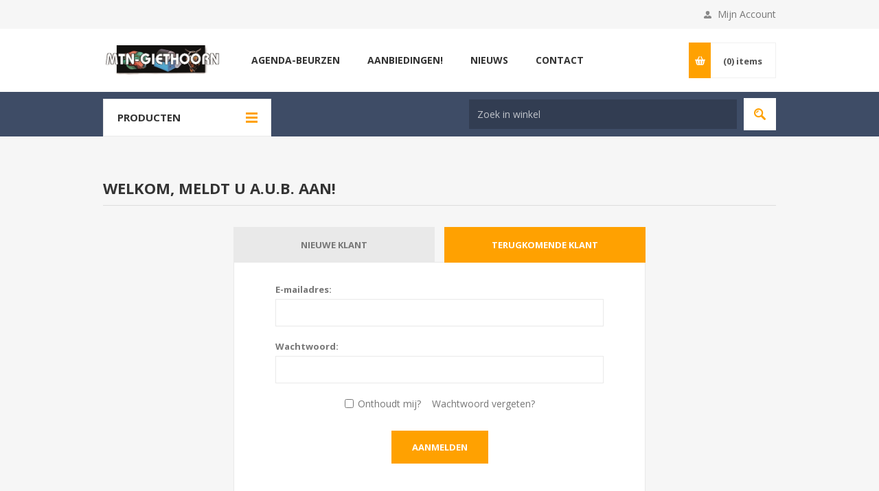

--- FILE ---
content_type: text/html; charset=utf-8
request_url: https://www.mtn.nl/login?returnUrl=%2Fmk-303_gesinterd_diamant_zaagblad_250x1-3mm
body_size: 10293
content:
<!DOCTYPE html><html lang=nl class=html-login-page><head><title>MTN Giethoorn. Inloggen</title><meta charset=UTF-8><meta name=description content=""><meta name=keywords content=""><meta name=generator content=nopCommerce><meta name=viewport content="width=device-width, initial-scale=1.0, user-scalable=0, minimum-scale=1.0, maximum-scale=1.0"><link href="https://fonts.googleapis.com/css?family=Open+Sans:400,300,700&amp;display=swap" rel=stylesheet><link href=/Themes/Pavilion/Content/css/styles.css rel=stylesheet><link href=/Themes/Pavilion/Content/css/tables.css rel=stylesheet><link href=/Themes/Pavilion/Content/css/mobile.css rel=stylesheet><link href=/Themes/Pavilion/Content/css/480.css rel=stylesheet><link href=/Themes/Pavilion/Content/css/768.css rel=stylesheet><link href=/Themes/Pavilion/Content/css/1024.css rel=stylesheet><link href=/Themes/Pavilion/Content/css/1280.css rel=stylesheet><link href=/Plugins/SevenSpikes.Core/Styles/perfect-scrollbar.min.css rel=stylesheet><link href=/Plugins/SevenSpikes.Nop.Plugins.MegaMenu/Themes/Pavilion/Content/MegaMenu.css rel=stylesheet><link href="/Themes/Pavilion/Content/css/theme.custom-1.css?v=22" rel=stylesheet><body class=notAndroid23><div class=ajax-loading-block-window style=display:none></div><div id=dialog-notifications-success title=Melding style=display:none></div><div id=dialog-notifications-error title=Fout style=display:none></div><div id=dialog-notifications-warning title=Waarschuwing style=display:none></div><div id=bar-notification class=bar-notification-container data-close=Sluiten></div><!--[if lte IE 8]><div style=clear:both;height:59px;text-align:center;position:relative><a href=http://www.microsoft.com/windows/internet-explorer/default.aspx target=_blank> <img src=/Themes/Pavilion/Content/img/ie_warning.jpg height=42 width=820 alt="You are using an outdated browser. For a faster, safer browsing experience, upgrade for free today."> </a></div><![endif]--><div class=master-wrapper-page><div class=header><div class=header-upper><div class=center><div class=header-links-wrapper><label>Mijn Account</label><div class=header-links><ul><li><a href="/register?returnUrl=%2Fmk-303_gesinterd_diamant_zaagblad_250x1-3mm" class=ico-register>Registreren</a><li><a href="/login?returnUrl=%2Fmk-303_gesinterd_diamant_zaagblad_250x1-3mm" class=ico-login data-loginurl=/login>Inloggen</a></ul></div></div></div></div><div class=header-middle><div class=center><div class=header-logo><a href="/" class=logo> <img alt="MTN Giethoorn" src=https://www.mtn.nl/images/thumbs/0003898.jpeg></a></div><div class=header-menu-parent><div class="header-menu categories-in-side-panel"><div class=close-menu><span>Close</span></div><ul class=mega-menu data-isrtlenabled=false data-enableclickfordropdown=false><li><a href=https://www.mtn.nl/agenda-en-beurzen title=AGENDA-BEURZEN><span> AGENDA-BEURZEN</span></a><li><a href=/aanbiedingen title=Aanbiedingen!><span> Aanbiedingen!</span></a><li class="has-sublist root-category-items"><a class=with-subcategories href=/loepen_in_alle_soorten><span>Loepen &amp; Microscopen</span></a><div class="sublist-wrap categories with-pictures fullWidth boxes-4"><div class=sublist><div class=inner-wrap><div class=row><div class=box><div class=picture-title-wrap><div class=title><a href=/euromex-microscopen title="***Uitverkoop*** Euromex Microscopen"><span>***Uitverkoop*** Euromex Microscopen</span></a></div><div class=picture><a href=/euromex-microscopen title="Toon producten in de categorie ***Uitverkoop*** Euromex Microscopen"> <img class=lazy alt="Afbeelding voor categorie ***Uitverkoop*** Euromex Microscopen" src="[data-uri]" data-original=https://www.mtn.nl/images/thumbs/0003647_uitverkoop-euromex-microscopen_290.png> </a></div></div><ul class=subcategories><li><a href=/edublue-stereomicroscopen title="EduBlue Stereomicroscopen ***UITVERKOOP MICROSCOPEN***"><span>EduBlue Stereomicroscopen ***UITVERKOOP MICROSCOPEN***</span></a></ul></div><div class=box><div class=picture-title-wrap><div class=title><a href=/novex_stereo_microscopen title="***Uitverkoop, voorraad opruiming*** Novex stereomicroscopen"><span>***Uitverkoop, voorraad opruiming*** Novex stereomicroscopen</span></a></div><div class=picture><a href=/novex_stereo_microscopen title="Toon producten in de categorie ***Uitverkoop, voorraad opruiming*** Novex stereomicroscopen"> <img class=lazy alt="Afbeelding voor categorie ***Uitverkoop, voorraad opruiming*** Novex stereomicroscopen" src="[data-uri]" data-original=https://www.mtn.nl/images/thumbs/0003559_uitverkoop-voorraad-opruiming-novex-stereomicroscopen_290.jpeg> </a></div></div></div><div class=box><div class=picture-title-wrap><div class=title><a href=/digitale-microscopen title="Digitale Microscopen"><span>Digitale Microscopen</span></a></div><div class=picture><a href=/digitale-microscopen title="Toon producten in de categorie Digitale Microscopen"> <img class=lazy alt="Afbeelding voor categorie Digitale Microscopen" src="[data-uri]" data-original=https://www.mtn.nl/images/thumbs/0003558_digitale-microscopen_290.jpeg> </a></div></div></div><div class=box><div class=picture-title-wrap><div class=title><a href=/inslagloepen title=Inslagloepen><span>Inslagloepen</span></a></div><div class=picture><a href=/inslagloepen title="Toon producten in de categorie Inslagloepen"> <img class=lazy alt="Afbeelding voor categorie Inslagloepen" src="[data-uri]" data-original=https://www.mtn.nl/images/thumbs/0003519_inslagloepen_290.jpeg> </a></div></div></div></div><div class=row><div class=box><div class=picture-title-wrap><div class=title><a href=/handloepen_loepen_met_een_handvat title=Handloepen><span>Handloepen</span></a></div><div class=picture><a href=/handloepen_loepen_met_een_handvat title="Toon producten in de categorie Handloepen"> <img class=lazy alt="Afbeelding voor categorie Handloepen" src="[data-uri]" data-original=https://www.mtn.nl/images/thumbs/0003560_handloepen_290.jpeg> </a></div></div></div><div class=box><div class=picture-title-wrap><div class=title><a href=/loepen_met_verlichting title="Loepen met verlichting"><span>Loepen met verlichting</span></a></div><div class=picture><a href=/loepen_met_verlichting title="Toon producten in de categorie Loepen met verlichting"> <img class=lazy alt="Afbeelding voor categorie Loepen met verlichting" src="[data-uri]" data-original=https://www.mtn.nl/images/thumbs/0003561_loepen_met_verlichting_290.jpeg> </a></div></div></div><div class=box><div class=picture-title-wrap><div class=title><a href=/vouw-_of_klaploepen title="Vouw- of klaploepen"><span>Vouw- of klaploepen</span></a></div><div class=picture><a href=/vouw-_of_klaploepen title="Toon producten in de categorie Vouw- of klaploepen"> <img class=lazy alt="Afbeelding voor categorie Vouw- of klaploepen" src="[data-uri]" data-original=https://www.mtn.nl/images/thumbs/0003562_vouw_of_klaploepen_290.jpeg> </a></div></div></div><div class=box><div class=picture-title-wrap><div class=title><a href=/loepbrillen title=Loepbrillen><span>Loepbrillen</span></a></div><div class=picture><a href=/loepbrillen title="Toon producten in de categorie Loepbrillen"> <img class=lazy alt="Afbeelding voor categorie Loepbrillen" src="[data-uri]" data-original=https://www.mtn.nl/images/thumbs/0003563_loepbrillen_290.jpeg> </a></div></div></div></div><div class=row><div class=box><div class=picture-title-wrap><div class=title><a href=/loepen_divers title="Loepen divers"><span>Loepen divers</span></a></div><div class=picture><a href=/loepen_divers title="Toon producten in de categorie Loepen divers"> <img class=lazy alt="Afbeelding voor categorie Loepen divers" src="[data-uri]" data-original=https://www.mtn.nl/images/thumbs/0003564_loepen_divers_290.jpeg> </a></div></div></div><div class=box><div class=picture-title-wrap><div class=title><a href=/accessoires_voor_de_novex_stereomicroscopen title="Novex accessoires"><span>Novex accessoires</span></a></div><div class=picture><a href=/accessoires_voor_de_novex_stereomicroscopen title="Toon producten in de categorie Novex accessoires"> <img class=lazy alt="Afbeelding voor categorie Novex accessoires" src="[data-uri]" data-original=https://www.mtn.nl/images/thumbs/0003568_novex-accessoires_290.jpeg> </a></div></div><ul class=subcategories><li><a href=/novex_objectieven_stereo_microscopen title="Objectieven voor Novex  stereomicroscopen"><span>Objectieven voor Novex stereomicroscopen</span></a><li><a href=/novex_oculairparen title="Oculairparen voor Novex stereomicroscopen"><span>Oculairparen voor Novex stereomicroscopen</span></a><li><a href=/novex_stereomicroscopen_meer_accessoires title="Novex accessoires"><span>Novex accessoires</span></a></ul></div><div class=empty-box></div><div class=empty-box></div></div></div></div></div><li class="has-sublist root-category-items"><a class=with-subcategories href=/edelstenen_en_mineralen><span>Edelstenen, Kristallen en Mineralen A-Z</span></a><div class="sublist-wrap categories with-pictures fullWidth boxes-4"><div class=sublist><div class=inner-wrap><div class=row><div class=box><div class=picture-title-wrap><div class=title><a href=/gemstone-slabs title="Edelstenen in plakken/schijven gezaagd voor edelsteenbewerking"><span>Edelstenen in plakken/schijven gezaagd voor edelsteenbewerking</span></a></div><div class=picture><a href=/gemstone-slabs title="Toon producten in de categorie Edelstenen in plakken/schijven gezaagd voor edelsteenbewerking"> <img class=lazy alt="Afbeelding voor categorie Edelstenen in plakken/schijven gezaagd voor edelsteenbewerking" src="[data-uri]" data-original=https://www.mtn.nl/images/thumbs/0004262_edelstenen-in-plakkenschijven-gezaagd-voor-edelsteenbewerking_290.jpeg> </a></div></div></div><div class=box><div class=picture-title-wrap><div class=title><a href=/toermalijn title=Toermalijn><span>Toermalijn</span></a></div><div class=picture><a href=/toermalijn title="Toon producten in de categorie Toermalijn"> <img class=lazy alt="Afbeelding voor categorie Toermalijn" src="[data-uri]" data-original=https://www.mtn.nl/images/thumbs/default-image_290.png> </a></div></div></div><div class=box><div class=picture-title-wrap><div class=title><a href=/aangeslepen_mineralen_en_kristallen title="Aangeslepen Edelstenen"><span>Aangeslepen Edelstenen</span></a></div><div class=picture><a href=/aangeslepen_mineralen_en_kristallen title="Toon producten in de categorie Aangeslepen Edelstenen"> <img class=lazy alt="Afbeelding voor categorie Aangeslepen Edelstenen" src="[data-uri]" data-original=https://www.mtn.nl/images/thumbs/0003590_aangeslepen-edelstenen_290.jpeg> </a></div></div></div><div class=box><div class=picture-title-wrap><div class=title><a href=/geslepen_edelstenen title="Geslepen Edelstenen"><span>Geslepen Edelstenen</span></a></div><div class=picture><a href=/geslepen_edelstenen title="Toon producten in de categorie Geslepen Edelstenen"> <img class=lazy alt="Afbeelding voor categorie Geslepen Edelstenen" src="[data-uri]" data-original=https://www.mtn.nl/images/thumbs/0003592_geslepen-edelstenen_290.jpeg> </a></div></div><ul class=subcategories><li><a href=/getrommelde_edelstenen title="Getrommelde Edelstenen"><span>Getrommelde Edelstenen</span></a></ul></div></div><div class=row><div class=box><div class=picture-title-wrap><div class=title><a href=/agaat-1 title=Agaat><span>Agaat</span></a></div><div class=picture><a href=/agaat-1 title="Toon producten in de categorie Agaat"> <img class=lazy alt="Afbeelding voor categorie Agaat" src="[data-uri]" data-original=https://www.mtn.nl/images/thumbs/0002798_agaat_290.jpeg> </a></div></div></div><div class=box><div class=picture-title-wrap><div class=title><a href=/geoden_kristalbollen-_coconuts title="Geoden (Kristalbollen)"><span>Geoden (Kristalbollen)</span></a></div><div class=picture><a href=/geoden_kristalbollen-_coconuts title="Toon producten in de categorie Geoden (Kristalbollen)"> <img class=lazy alt="Afbeelding voor categorie Geoden (Kristalbollen)" src="[data-uri]" data-original=https://www.mtn.nl/images/thumbs/0003634_geoden-kristalbollen_290.jpeg> </a></div></div></div><div class=box><div class=picture-title-wrap><div class=title><a href=/barnsteen-1 title=Barnsteen><span>Barnsteen</span></a></div><div class=picture><a href=/barnsteen-1 title="Toon producten in de categorie Barnsteen"> <img class=lazy alt="Afbeelding voor categorie Barnsteen" src="[data-uri]" data-original=https://www.mtn.nl/images/thumbs/0003635_barnsteen_290.jpeg> </a></div></div><ul class=subcategories><li><a href=/barnsteen-onbewerkt-engels-amber title="Barnsteen onbewerkt (Engels: 'Amber')"><span>Barnsteen onbewerkt (Engels: &#x27;Amber&#x27;)</span></a><li><a href=/barnsteen_met_insectinsluitsels title="Barnsteen met insectinsluitsels"><span>Barnsteen met insectinsluitsels</span></a></ul></div><div class=box><div class=picture-title-wrap><div class=title><a href=/jaspis title=Jaspis><span>Jaspis</span></a></div><div class=picture><a href=/jaspis title="Toon producten in de categorie Jaspis"> <img class=lazy alt="Afbeelding voor categorie Jaspis" src="[data-uri]" data-original=https://www.mtn.nl/images/thumbs/0003631_jaspis_290.jpeg> </a></div></div></div></div><div class=row><div class=box><div class=picture-title-wrap><div class=title><a href=/shungiet-shungite title="Shungiet, Shungite"><span>Shungiet, Shungite</span></a></div><div class=picture><a href=/shungiet-shungite title="Toon producten in de categorie Shungiet, Shungite"> <img class=lazy alt="Afbeelding voor categorie Shungiet, Shungite" src="[data-uri]" data-original=https://www.mtn.nl/images/thumbs/0003638_shungiet-shungite_290.jpeg> </a></div></div></div><div class=box><div class=picture-title-wrap><div class=title><a href=/moldaviet-1 title=Moldaviet><span>Moldaviet</span></a></div><div class=picture><a href=/moldaviet-1 title="Toon producten in de categorie Moldaviet"> <img class=lazy alt="Afbeelding voor categorie Moldaviet" src="[data-uri]" data-original=https://www.mtn.nl/images/thumbs/0003639_moldaviet_290.jpeg> </a></div></div></div><div class=box><div class=picture-title-wrap><div class=title><a href=/topaas-smokey-pink-pakistan title="Topaas Smokey-Pink Pakistan"><span>Topaas Smokey-Pink Pakistan</span></a></div><div class=picture><a href=/topaas-smokey-pink-pakistan title="Toon producten in de categorie Topaas Smokey-Pink Pakistan"> <img class=lazy alt="Afbeelding voor categorie Topaas Smokey-Pink Pakistan" src="[data-uri]" data-original=https://www.mtn.nl/images/thumbs/0003640_topaas-smokey-pink-pakistan_290.jpeg> </a></div></div></div><div class=box><div class=picture-title-wrap><div class=title><a href=/turkoois title=Turkoois><span>Turkoois</span></a></div><div class=picture><a href=/turkoois title="Toon producten in de categorie Turkoois"> <img class=lazy alt="Afbeelding voor categorie Turkoois" src="[data-uri]" data-original=https://www.mtn.nl/images/thumbs/0003641_turkoois_290.jpeg> </a></div></div><ul class=subcategories><li><a href=/turkoois-van-turquoise-mountain-kingman-arizona title="Turkoois 'Turquoise-Mountain' aangepolijst"><span>Turkoois &#x27;Turquoise-Mountain&#x27; aangepolijst</span></a><li><a href=/turkoois_cabochons_en_vrije_vormen title="Turkoois cabochons en vrije vormen"><span>Turkoois cabochons en vrije vormen</span></a><li><a href=/turkoois_getrommeld title="Turkoois getrommeld"><span>Turkoois getrommeld</span></a><li><a href=/turkoois_ruw title="Turkoois ruw"><span>Turkoois ruw</span></a><li><a href=/turkoois_sieraden title="Turkoois Sieraden"><span>Turkoois Sieraden</span></a></ul></div></div><div class=row><div class=box><div class=picture-title-wrap><div class=title><a href=/opaal title=Opaal><span>Opaal</span></a></div><div class=picture><a href=/opaal title="Toon producten in de categorie Opaal"> <img class=lazy alt="Afbeelding voor categorie Opaal" src="[data-uri]" data-original=https://www.mtn.nl/images/thumbs/0003646_opaal_290.jpeg> </a></div></div><ul class=subcategories><li><a href=/opaal-andes-peru title="Opaal, Andes-Peru"><span>Opaal, Andes-Peru</span></a></ul></div><div class=box><div class=picture-title-wrap><div class=title><a href=/versteend_hout title="Versteend Hout"><span>Versteend Hout</span></a></div><div class=picture><a href=/versteend_hout title="Toon producten in de categorie Versteend Hout"> <img class=lazy alt="Afbeelding voor categorie Versteend Hout" src="[data-uri]" data-original=https://www.mtn.nl/images/thumbs/0001869_versteend_hout_290.jpg> </a></div></div></div><div class=box><div class=picture-title-wrap><div class=title><a href=/ruwe_slijpbare_mineralen title="Ruwe (slijpbare) mineralen"><span>Ruwe (slijpbare) mineralen</span></a></div><div class=picture><a href=/ruwe_slijpbare_mineralen title="Toon producten in de categorie Ruwe (slijpbare) mineralen"> <img class=lazy alt="Afbeelding voor categorie Ruwe (slijpbare) mineralen" src="[data-uri]" data-original=https://www.mtn.nl/images/thumbs/0003572_ruwe-slijpbare-mineralen_290.jpeg> </a></div></div></div><div class=empty-box></div></div></div></div></div><li class="has-sublist root-category-items"><a class=with-subcategories href=/boeken><span>Boeken</span></a><div class="sublist-wrap categories with-pictures fullWidth boxes-4"><div class=sublist><div class=inner-wrap><div class=row><div class=box><div class=picture-title-wrap><div class=title><a href=/tweede-hands-en-oude-boeken title="Tweede hands en oude boeken"><span>Tweede hands en oude boeken</span></a></div><div class=picture><a href=/tweede-hands-en-oude-boeken title="Toon producten in de categorie Tweede hands en oude boeken"> <img class=lazy alt="Afbeelding voor categorie Tweede hands en oude boeken" src="[data-uri]" data-original=https://www.mtn.nl/images/thumbs/0002943_tweede_hands_en_oude_boeken_290.jpeg> </a></div></div></div><div class=box><div class=picture-title-wrap><div class=title><a href=/boeken-_mineralen-edelstenen title=Mineralen/Edelstenen><span>Mineralen/Edelstenen</span></a></div><div class=picture><a href=/boeken-_mineralen-edelstenen title="Toon producten in de categorie Mineralen/Edelstenen"> <img class=lazy alt="Afbeelding voor categorie Mineralen/Edelstenen" src="[data-uri]" data-original=https://www.mtn.nl/images/thumbs/0001783_mineralenedelstenen_290.jpg> </a></div></div></div><div class=box><div class=picture-title-wrap><div class=title><a href=/boeken-_bewerken_en_verfraaien title="Bewerken en verfraaien"><span>Bewerken en verfraaien</span></a></div><div class=picture><a href=/boeken-_bewerken_en_verfraaien title="Toon producten in de categorie Bewerken en verfraaien"> <img class=lazy alt="Afbeelding voor categorie Bewerken en verfraaien" src="[data-uri]" data-original=https://www.mtn.nl/images/thumbs/0001781_bewerken_en_verfraaien_290.jpg> </a></div></div></div><div class=box><div class=picture-title-wrap><div class=title><a href=/boeken-_fossielen title=Fossielen><span>Fossielen</span></a></div><div class=picture><a href=/boeken-_fossielen title="Toon producten in de categorie Fossielen"> <img class=lazy alt="Afbeelding voor categorie Fossielen" src="[data-uri]" data-original=https://www.mtn.nl/images/thumbs/0001782_fossielen_290.jpg> </a></div></div></div></div><div class=row><div class=box><div class=picture-title-wrap><div class=title><a href=/gem_series-_fred_ward title="Gem Series, Fred Ward"><span>Gem Series, Fred Ward</span></a></div><div class=picture><a href=/gem_series-_fred_ward title="Toon producten in de categorie Gem Series, Fred Ward"> <img class=lazy alt="Afbeelding voor categorie Gem Series, Fred Ward" src="[data-uri]" data-original=https://www.mtn.nl/images/thumbs/0001805_gem_series_fred_ward_290.jpg> </a></div></div></div><div class=box><div class=picture-title-wrap><div class=title><a href=/duitstalige_uitgaven title="Duitstalige uitgaven"><span>Duitstalige uitgaven</span></a></div><div class=picture><a href=/duitstalige_uitgaven title="Toon producten in de categorie Duitstalige uitgaven"> <img class=lazy alt="Afbeelding voor categorie Duitstalige uitgaven" src="[data-uri]" data-original=https://www.mtn.nl/images/thumbs/0001799_duitstalige_uitgaven_290.jpg> </a></div></div></div><div class=box><div class=picture-title-wrap><div class=title><a href=/engelstalige_uitgaven title="Engelstalige uitgaven"><span>Engelstalige uitgaven</span></a></div><div class=picture><a href=/engelstalige_uitgaven title="Toon producten in de categorie Engelstalige uitgaven"> <img class=lazy alt="Afbeelding voor categorie Engelstalige uitgaven" src="[data-uri]" data-original=https://www.mtn.nl/images/thumbs/0001803_engelstalige_uitgaven_290.jpg> </a></div></div></div><div class=empty-box></div></div></div></div></div><li class=root-category-items><a href=/wegen-_meten_en_bepalen><span>Wegen, meten en bepalen</span></a><li class="has-sublist root-category-items"><a class=with-subcategories href=/sieraden><span>Sieraden Zilver Edelsteen</span></a><div class="sublist-wrap categories with-pictures fullWidth boxes-4"><div class=sublist><div class=inner-wrap><div class=row><div class=box><div class=picture-title-wrap><div class=title><a href=/agaat-zilver_sieraden title=Agaat><span>Agaat</span></a></div><div class=picture><a href=/agaat-zilver_sieraden title="Toon producten in de categorie Agaat"> <img class=lazy alt="Afbeelding voor categorie Agaat" src="[data-uri]" data-original=https://www.mtn.nl/images/thumbs/0002784_agaat_290.jpeg> </a></div></div></div><div class=box><div class=picture-title-wrap><div class=title><a href=/jaspis-zilver_sieraden title=Jaspis><span>Jaspis</span></a></div><div class=picture><a href=/jaspis-zilver_sieraden title="Toon producten in de categorie Jaspis"> <img class=lazy alt="Afbeelding voor categorie Jaspis" src="[data-uri]" data-original=https://www.mtn.nl/images/thumbs/0001817_jaspis_290.jpg> </a></div></div></div><div class=box><div class=picture-title-wrap><div class=title><a href=/mineralen-zilver_sieraden title="Edelsteen diversen"><span>Edelsteen diversen</span></a></div><div class=picture><a href=/mineralen-zilver_sieraden title="Toon producten in de categorie Edelsteen diversen"> <img class=lazy alt="Afbeelding voor categorie Edelsteen diversen" src="[data-uri]" data-original=https://www.mtn.nl/images/thumbs/0002782_edelsteen-diversen_290.jpeg> </a></div></div></div><div class=box><div class=picture-title-wrap><div class=title><a href=/fossiel-meteoriet-en-tektiet title="Fossiel, Meteoriet en Tektiet"><span>Fossiel, Meteoriet en Tektiet</span></a></div><div class=picture><a href=/fossiel-meteoriet-en-tektiet title="Toon producten in de categorie Fossiel, Meteoriet en Tektiet"> <img class=lazy alt="Afbeelding voor categorie Fossiel, Meteoriet en Tektiet" src="[data-uri]" data-original=https://www.mtn.nl/images/thumbs/0002783_fossiel-meteoriet-en-tektiet_290.jpeg> </a></div></div></div></div><div class=row><div class=box><div class=picture-title-wrap><div class=title><a href=/turkoois-zilver_sieraden title="Zee- en Schelpcollectie"><span>Zee- en Schelpcollectie</span></a></div><div class=picture><a href=/turkoois-zilver_sieraden title="Toon producten in de categorie Zee- en Schelpcollectie"> <img class=lazy alt="Afbeelding voor categorie Zee- en Schelpcollectie" src="[data-uri]" data-original=https://www.mtn.nl/images/thumbs/0002776_zee-en-schelpcollectie_290.jpeg> </a></div></div></div><div class=box><div class=picture-title-wrap><div class=title><a href=/fournituren title=Fournituren><span>Fournituren</span></a></div><div class=picture><a href=/fournituren title="Toon producten in de categorie Fournituren"> <img class=lazy alt="Afbeelding voor categorie Fournituren" src="[data-uri]" data-original=https://www.mtn.nl/images/thumbs/0003706_fournituren_290.jpeg> </a></div></div><ul class=subcategories><li><a href=/aanbuigogen title=Aanbuigogen><span>Aanbuigogen</span></a><li><a href=/bellcaps title=Bellcaps><span>Bellcaps</span></a><li><a href=/sluitingen_fournituren title="Sluitingen Fournituren"><span>Sluitingen Fournituren</span></a></ul></div><div class=empty-box></div><div class=empty-box></div></div></div></div></div><li class=root-category-items><a href=/cadeaubonnen-1><span>Cadeaubonnen</span></a><li><a href=/news title=Nieuws><span> Nieuws</span></a><li><a href=/contactus title=Contact><span> Contact</span></a></ul><div class=menu-title><span>Menu</span></div><ul class=mega-menu-responsive><li><a href=https://www.mtn.nl/agenda-en-beurzen title=AGENDA-BEURZEN><span> AGENDA-BEURZEN</span></a><li><a href=/aanbiedingen title=Aanbiedingen!><span> Aanbiedingen!</span></a><li class="has-sublist mega-menu-categories root-category-items"><a class=with-subcategories href=/loepen_in_alle_soorten><span>Loepen &amp; Microscopen</span></a><div class=plus-button></div><div class=sublist-wrap><ul class=sublist><li class=back-button><span>Back</span><li class=has-sublist><a href=/euromex-microscopen title="***Uitverkoop*** Euromex Microscopen" class=with-subcategories><span>***Uitverkoop*** Euromex Microscopen</span></a><div class=plus-button></div><div class=sublist-wrap><ul class=sublist><li class=back-button><span>Back</span><li><a class=lastLevelCategory href=/edublue-stereomicroscopen title="EduBlue Stereomicroscopen ***UITVERKOOP MICROSCOPEN***"><span>EduBlue Stereomicroscopen ***UITVERKOOP MICROSCOPEN***</span></a></ul></div><li><a class=lastLevelCategory href=/novex_stereo_microscopen title="***Uitverkoop, voorraad opruiming*** Novex stereomicroscopen"><span>***Uitverkoop, voorraad opruiming*** Novex stereomicroscopen</span></a><li><a class=lastLevelCategory href=/digitale-microscopen title="Digitale Microscopen"><span>Digitale Microscopen</span></a><li><a class=lastLevelCategory href=/inslagloepen title=Inslagloepen><span>Inslagloepen</span></a><li><a class=lastLevelCategory href=/handloepen_loepen_met_een_handvat title=Handloepen><span>Handloepen</span></a><li><a class=lastLevelCategory href=/loepen_met_verlichting title="Loepen met verlichting"><span>Loepen met verlichting</span></a><li><a class=lastLevelCategory href=/vouw-_of_klaploepen title="Vouw- of klaploepen"><span>Vouw- of klaploepen</span></a><li><a class=lastLevelCategory href=/loepbrillen title=Loepbrillen><span>Loepbrillen</span></a><li><a class=lastLevelCategory href=/loepen_divers title="Loepen divers"><span>Loepen divers</span></a><li class=has-sublist><a href=/accessoires_voor_de_novex_stereomicroscopen title="Novex accessoires" class=with-subcategories><span>Novex accessoires</span></a><div class=plus-button></div><div class=sublist-wrap><ul class=sublist><li class=back-button><span>Back</span><li><a class=lastLevelCategory href=/novex_objectieven_stereo_microscopen title="Objectieven voor Novex  stereomicroscopen"><span>Objectieven voor Novex stereomicroscopen</span></a><li><a class=lastLevelCategory href=/novex_oculairparen title="Oculairparen voor Novex stereomicroscopen"><span>Oculairparen voor Novex stereomicroscopen</span></a><li><a class=lastLevelCategory href=/novex_stereomicroscopen_meer_accessoires title="Novex accessoires"><span>Novex accessoires</span></a></ul></div></ul></div><li class="has-sublist mega-menu-categories root-category-items"><a class=with-subcategories href=/edelstenen_en_mineralen><span>Edelstenen, Kristallen en Mineralen A-Z</span></a><div class=plus-button></div><div class=sublist-wrap><ul class=sublist><li class=back-button><span>Back</span><li><a class=lastLevelCategory href=/gemstone-slabs title="Edelstenen in plakken/schijven gezaagd voor edelsteenbewerking"><span>Edelstenen in plakken/schijven gezaagd voor edelsteenbewerking</span></a><li><a class=lastLevelCategory href=/toermalijn title=Toermalijn><span>Toermalijn</span></a><li><a class=lastLevelCategory href=/aangeslepen_mineralen_en_kristallen title="Aangeslepen Edelstenen"><span>Aangeslepen Edelstenen</span></a><li class=has-sublist><a href=/geslepen_edelstenen title="Geslepen Edelstenen" class=with-subcategories><span>Geslepen Edelstenen</span></a><div class=plus-button></div><div class=sublist-wrap><ul class=sublist><li class=back-button><span>Back</span><li><a class=lastLevelCategory href=/getrommelde_edelstenen title="Getrommelde Edelstenen"><span>Getrommelde Edelstenen</span></a></ul></div><li><a class=lastLevelCategory href=/agaat-1 title=Agaat><span>Agaat</span></a><li><a class=lastLevelCategory href=/geoden_kristalbollen-_coconuts title="Geoden (Kristalbollen)"><span>Geoden (Kristalbollen)</span></a><li class=has-sublist><a href=/barnsteen-1 title=Barnsteen class=with-subcategories><span>Barnsteen</span></a><div class=plus-button></div><div class=sublist-wrap><ul class=sublist><li class=back-button><span>Back</span><li><a class=lastLevelCategory href=/barnsteen-onbewerkt-engels-amber title="Barnsteen onbewerkt (Engels: 'Amber')"><span>Barnsteen onbewerkt (Engels: &#x27;Amber&#x27;)</span></a><li><a class=lastLevelCategory href=/barnsteen_met_insectinsluitsels title="Barnsteen met insectinsluitsels"><span>Barnsteen met insectinsluitsels</span></a></ul></div><li><a class=lastLevelCategory href=/jaspis title=Jaspis><span>Jaspis</span></a><li><a class=lastLevelCategory href=/shungiet-shungite title="Shungiet, Shungite"><span>Shungiet, Shungite</span></a><li><a class=lastLevelCategory href=/moldaviet-1 title=Moldaviet><span>Moldaviet</span></a><li><a class=lastLevelCategory href=/topaas-smokey-pink-pakistan title="Topaas Smokey-Pink Pakistan"><span>Topaas Smokey-Pink Pakistan</span></a><li class=has-sublist><a href=/turkoois title=Turkoois class=with-subcategories><span>Turkoois</span></a><div class=plus-button></div><div class=sublist-wrap><ul class=sublist><li class=back-button><span>Back</span><li><a class=lastLevelCategory href=/turkoois-van-turquoise-mountain-kingman-arizona title="Turkoois 'Turquoise-Mountain' aangepolijst"><span>Turkoois &#x27;Turquoise-Mountain&#x27; aangepolijst</span></a><li><a class=lastLevelCategory href=/turkoois_cabochons_en_vrije_vormen title="Turkoois cabochons en vrije vormen"><span>Turkoois cabochons en vrije vormen</span></a><li><a class=lastLevelCategory href=/turkoois_getrommeld title="Turkoois getrommeld"><span>Turkoois getrommeld</span></a><li><a class=lastLevelCategory href=/turkoois_ruw title="Turkoois ruw"><span>Turkoois ruw</span></a><li><a class=lastLevelCategory href=/turkoois_sieraden title="Turkoois Sieraden"><span>Turkoois Sieraden</span></a></ul></div><li class=has-sublist><a href=/opaal title=Opaal class=with-subcategories><span>Opaal</span></a><div class=plus-button></div><div class=sublist-wrap><ul class=sublist><li class=back-button><span>Back</span><li><a class=lastLevelCategory href=/opaal-andes-peru title="Opaal, Andes-Peru"><span>Opaal, Andes-Peru</span></a></ul></div><li><a class=lastLevelCategory href=/versteend_hout title="Versteend Hout"><span>Versteend Hout</span></a><li><a class=lastLevelCategory href=/ruwe_slijpbare_mineralen title="Ruwe (slijpbare) mineralen"><span>Ruwe (slijpbare) mineralen</span></a></ul></div><li class="has-sublist mega-menu-categories root-category-items"><a class=with-subcategories href=/boeken><span>Boeken</span></a><div class=plus-button></div><div class=sublist-wrap><ul class=sublist><li class=back-button><span>Back</span><li><a class=lastLevelCategory href=/tweede-hands-en-oude-boeken title="Tweede hands en oude boeken"><span>Tweede hands en oude boeken</span></a><li><a class=lastLevelCategory href=/boeken-_mineralen-edelstenen title=Mineralen/Edelstenen><span>Mineralen/Edelstenen</span></a><li><a class=lastLevelCategory href=/boeken-_bewerken_en_verfraaien title="Bewerken en verfraaien"><span>Bewerken en verfraaien</span></a><li><a class=lastLevelCategory href=/boeken-_fossielen title=Fossielen><span>Fossielen</span></a><li><a class=lastLevelCategory href=/gem_series-_fred_ward title="Gem Series, Fred Ward"><span>Gem Series, Fred Ward</span></a><li><a class=lastLevelCategory href=/duitstalige_uitgaven title="Duitstalige uitgaven"><span>Duitstalige uitgaven</span></a><li><a class=lastLevelCategory href=/engelstalige_uitgaven title="Engelstalige uitgaven"><span>Engelstalige uitgaven</span></a></ul></div><li class="mega-menu-categories root-category-items"><a href=/wegen-_meten_en_bepalen><span>Wegen, meten en bepalen</span></a><li class="has-sublist mega-menu-categories root-category-items"><a class=with-subcategories href=/sieraden><span>Sieraden Zilver Edelsteen</span></a><div class=plus-button></div><div class=sublist-wrap><ul class=sublist><li class=back-button><span>Back</span><li><a class=lastLevelCategory href=/agaat-zilver_sieraden title=Agaat><span>Agaat</span></a><li><a class=lastLevelCategory href=/jaspis-zilver_sieraden title=Jaspis><span>Jaspis</span></a><li><a class=lastLevelCategory href=/mineralen-zilver_sieraden title="Edelsteen diversen"><span>Edelsteen diversen</span></a><li><a class=lastLevelCategory href=/fossiel-meteoriet-en-tektiet title="Fossiel, Meteoriet en Tektiet"><span>Fossiel, Meteoriet en Tektiet</span></a><li><a class=lastLevelCategory href=/turkoois-zilver_sieraden title="Zee- en Schelpcollectie"><span>Zee- en Schelpcollectie</span></a><li class=has-sublist><a href=/fournituren title=Fournituren class=with-subcategories><span>Fournituren</span></a><div class=plus-button></div><div class=sublist-wrap><ul class=sublist><li class=back-button><span>Back</span><li><a class=lastLevelCategory href=/aanbuigogen title=Aanbuigogen><span>Aanbuigogen</span></a><li><a class=lastLevelCategory href=/bellcaps title=Bellcaps><span>Bellcaps</span></a><li><a class=lastLevelCategory href=/sluitingen_fournituren title="Sluitingen Fournituren"><span>Sluitingen Fournituren</span></a></ul></div></ul></div><li class="mega-menu-categories root-category-items"><a href=/cadeaubonnen-1><span>Cadeaubonnen</span></a><li><a href=/news title=Nieuws><span> Nieuws</span></a><li><a href=/contactus title=Contact><span> Contact</span></a></ul></div></div><div class=flyout-cart-wrapper id=flyout-cart><a href=/cart class=cart-trigger> <span class=cart-qty>(0)</span> <span class=cart-label>items</span> </a><div class=flyout-cart><div class=mini-shopping-cart><div class=count>U heeft geen artikelen in uw winkelwagen.</div></div></div></div></div></div><div class=header-lower><div class=center><span class=category-navigation-title>Producten</span><div class=category-navigation-list-wrapper><ul class="category-navigation-list sticky-flyout"></ul></div><div class="search-box store-search-box"><form method=get id=small-search-box-form action=/search><input type=text class=search-box-text id=small-searchterms autocomplete=off name=q placeholder="Zoek in winkel" aria-label="Search store"> <input type=submit class="button-1 search-box-button" value=Zoeken></form></div></div></div></div><div class=overlayOffCanvas></div><div class=responsive-nav-wrapper-parent><div class=responsive-nav-wrapper><div class=menu-title><span>Menu</span></div><div class=shopping-cart-link><span>Winkelwagen</span></div><div class=filters-button><span>Filters</span></div><div class=personal-button id=header-links-opener><span>Personal menu</span></div><div class=preferences-button id=header-selectors-opener><span>Voorkeuren</span></div><div class=search-wrap><span>Zoek</span></div></div></div><div class=master-wrapper-content><div class=master-column-wrapper><div class=center-1><div class="page login-page"><div class=page-title><h1>Welkom, meldt u a.u.b. aan!</h1></div><div class=page-body><div class=customer-blocks><div class="new-wrapper register-block"><div class=title><strong>Nieuwe klant</strong></div><div class=inner-wrapper><div class=text>By creating an account on our website, you will be able to shop faster, be up to date on an orders status, and keep track of the orders you have previously made.</div><div class=buttons><input type=button class="button-1 register-button" onclick="location.href=&#34;https://www.mtn.nl/register?returnUrl=%2Fmk-303_gesinterd_diamant_zaagblad_250x1-3mm&#34;" value=Registreren></div></div></div><div class="returning-wrapper fieldset"><form method=post autocomplete=off action="/login?returnurl=%2Fmk-303_gesinterd_diamant_zaagblad_250x1-3mm"><div class="title active"><strong>Terugkomende klant</strong></div><div class="inner-wrapper show"><div class=form-fields><div class=inputs><label for=Email>E-mailadres:</label> <input class=email autofocus type=email data-val=true data-val-email="Verkeerd e-mailadres" data-val-required="Please enter your email" id=Email name=Email> <span class=field-validation-valid data-valmsg-for=Email data-valmsg-replace=true></span></div><div class=inputs><label for=Password>Wachtwoord:</label> <input class=password type=password id=Password name=Password> <span class=field-validation-valid data-valmsg-for=Password data-valmsg-replace=true></span></div><div class="inputs reversed"><input type=checkbox data-val=true data-val-required="The Onthoudt mij? field is required." id=RememberMe name=RememberMe value=true> <label for=RememberMe>Onthoudt mij?</label> <span class=forgot-password> <a href=/passwordrecovery>Wachtwoord vergeten?</a> </span></div></div><div class=buttons><input class="button-1 login-button" type=submit value=Aanmelden></div></div><input name=__RequestVerificationToken type=hidden value=CfDJ8BLzHBzAdIZPnSmzbyc_9NkJ6ZZh8ldyOYxmFEGZDWySYI0ksSHQE1KGWya2Uen-EPzzyj7WuBSy6z70AMQRs2aCsoizF1frnwO8sxXh03g_R4N8_ysufcdS4Qv_PD-WW4FSFZ4OLTaod9G4aZtxGl8><input name=RememberMe type=hidden value=false></form></div></div><div class=topic-block><div class=topic-block-body></div></div></div></div></div></div></div><div class=footer><div class=footer-upper><div class=center><div class=newsletter><div class=title><strong>Nieuwsbrief</strong></div><div class=newsletter-subscribe id=newsletter-subscribe-block><div class=newsletter-email><input id=newsletter-email class=newsletter-subscribe-text placeholder="Uw email" aria-label=Aanmelden type=email name=NewsletterEmail> <input type=button value=Verzenden id=newsletter-subscribe-button class="button-1 newsletter-subscribe-button"><div class=options><span class=subscribe> <input id=newsletter_subscribe type=radio value=newsletter_subscribe name=newsletter_block checked> <label for=newsletter_subscribe>Aanmelden</label> </span> <span class=unsubscribe> <input id=newsletter_unsubscribe type=radio value=newsletter_unsubscribe name=newsletter_block> <label for=newsletter_unsubscribe>Afmelden</label> </span></div></div><div class=newsletter-validation><span id=subscribe-loading-progress style=display:none class=please-wait>Wacht</span> <span class=field-validation-valid data-valmsg-for=NewsletterEmail data-valmsg-replace=true></span></div></div><div class=newsletter-result id=newsletter-result-block></div></div><ul class=social-sharing><li class=facebook><a target=_blank href="https://www.facebook.com/MTN-Giethoorn-263340910354546/?ref=br_rs" aria-label=Facebook></a><li class=rss><a href=/news/rss/2 aria-label=RSS></a></ul></div></div><div class=footer-middle><div class=center><div class=footer-block><div class=title><strong>Informatie</strong></div><ul class=list><li><a href=/aboutus>Over MTN Giethoorn</a><li><a href=/contactus-2>Bedrijfs/contact gegevens</a></ul></div><div class=footer-block><div class=title><strong>Klantenservice</strong></div><ul class=list><li><a href=/privacyinfo>Privacy verklaring</a><li><a href=/shippinginfo>Voorwaarden &amp; verzending</a><li><a href=/downloads>Downloads</a></ul></div><div class=footer-block><div class=title><strong>Mijn account</strong></div><ul class=list><li><a href=/customer/info>Mijn account</a><li><a href=/customer/addresses>Klant adressen</a><li><a href=/order/history>Bestellingen</a><li><a href=/cart>Winkelwagen</a></ul></div><div class="footer-block quick-contact"><div class=title><strong>Contact Us</strong></div><ul class=list><li class=address><span>Kanaaldijk 18 - 8355 VJ Giethoorn - NL</span><li class=email><span><a href=mailto:info@mtn.nl>info@mtn.nl</a></span><li class=phone><span><a href=tel:+31521361544>+31(0)521 361544</a></span></ul></div></div></div><div class=footer-lower><div class=center><ul class=accepted-payments><li class=method1><li class=method2><li class=method3><li class=method4></ul><div class=footer-disclaimer>Copyright ; 2026 MTN Giethoorn. Alle rechten voorbehouden.</div><div class=footer-powered-by>Powered by <a href="https://www.nopcommerce.com/">nopCommerce</a></div><div class=footer-store-theme></div></div></div></div></div><script src=/bundles/kyqt8yalxy7c32xokm0z4bvlb4risu3nvoeyjkzgrdq.min.js></script><div id=goToTop></div><script>$(document).ready(function(){$(".category-navigation-list").on("mouseenter",function(){$("img.lazy").each(function(){var n=$(this);n.attr("src",n.attr("data-original"))})})})</script><script>$("#small-search-box-form").on("submit",function(n){$("#small-searchterms").val()==""&&(alert("Geef a.u.b. enige zoekwoorden in"),$("#small-searchterms").focus(),n.preventDefault())})</script><script>$(document).ready(function(){var n,t;$("#small-searchterms").autocomplete({delay:500,minLength:3,source:"/catalog/searchtermautocomplete",appendTo:".search-box",select:function(n,t){return $("#small-searchterms").val(t.item.label),setLocation(t.item.producturl),!1},open:function(){n&&(t=document.getElementById("small-searchterms").value,$(".ui-autocomplete").append('<li class="ui-menu-item" role="presentation"><a href="/search?q='+t+'">View all results...<\/a><\/li>'))}}).data("ui-autocomplete")._renderItem=function(t,i){var r=i.label;return n=i.showlinktoresultsearch,r=htmlEncode(r),$("<li><\/li>").data("item.autocomplete",i).append("<a><img src='"+i.productpictureurl+"'><span>"+r+"<\/span><\/a>").appendTo(t)}})</script><script>var localized_data={AjaxCartFailure:"Failed to add the product. Please refresh the page and try one more time."};AjaxCart.init(!1,".header-links .cart-qty",".header-links .wishlist-qty","#flyout-cart",localized_data)</script><script>function newsletter_subscribe(n){var t=$("#subscribe-loading-progress"),i;t.show();i={subscribe:n,email:$("#newsletter-email").val()};$.ajax({cache:!1,type:"POST",url:"/subscribenewsletter",data:i,success:function(n){$("#newsletter-result-block").html(n.Result);n.Success?($("#newsletter-subscribe-block").hide(),$("#newsletter-result-block").show()):$("#newsletter-result-block").fadeIn("slow").delay(2e3).fadeOut("slow")},error:function(){alert("Failed to subscribe.")},complete:function(){t.hide()}})}$(document).ready(function(){$("#newsletter-subscribe-button").on("click",function(){$("#newsletter_subscribe").is(":checked")?newsletter_subscribe("true"):newsletter_subscribe("false")});$("#newsletter-email").on("keydown",function(n){if(n.keyCode==13)return $("#newsletter-subscribe-button").trigger("click"),!1})})</script>